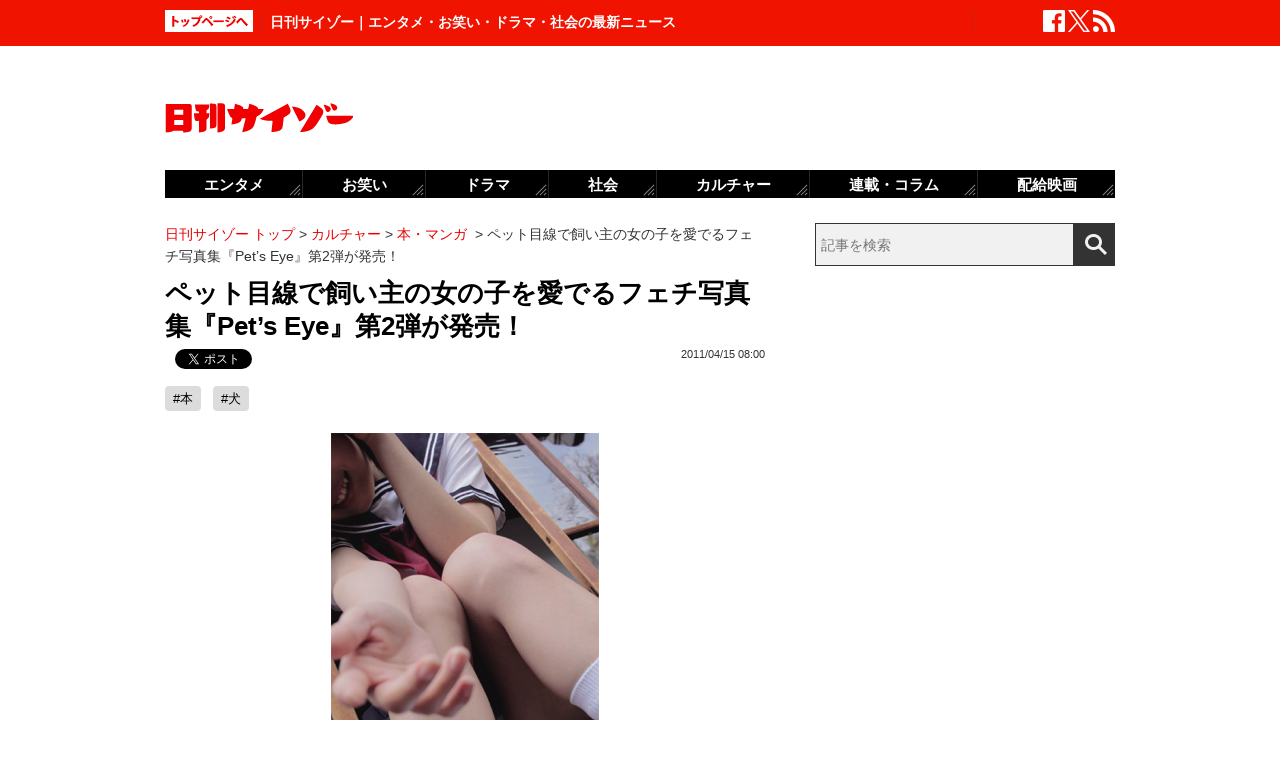

--- FILE ---
content_type: text/html; charset=UTF-8
request_url: https://www.cyzo.com/2011/04/post_7071_entry.html
body_size: 11181
content:
	<!DOCTYPE html PUBLIC "-//W3C//DTD XHTML 1.0 Transitional//EN" "http://www.w3.org/TR/xhtml1/DTD/xhtml1-transitional.dtd">
<html xmlns="http://www.w3.org/1999/xhtml" xml:lang="ja" lang="ja">
<head>
<meta http-equiv="Content-Type" content="text/html; charset=UTF-8" />
<meta http-equiv="Content-Security-Policy" content="upgrade-insecure-requests">
<!--seo-->
<link rel="canonical" href="https://www.cyzo.com/2011/04/post_7071_entry.html"><link rel="amphtml" href="https://www.cyzo.com/2011/04/post_7071_entry.html/amp"><link rel="prerender" href="https://www.cyzo.com/2011/04/post_7168_entry.html" /><link rel="preload" as="image" href="https://www.cyzo.com/images/pe0201.jpg"><meta name="robots" content="noindex,nofollow" />
<link rel="shortcut icon" href="https://www.cyzo.com/wp-content/themes/cyzo/img/favicon.ico">
<title>ペット目線で飼い主の女の子を愛でるフェチ写真集『Pet&#8217;s Eye』第2弾が発売！｜日刊サイゾー </title>
<meta name="keywords" content="本,犬" />
<meta name="description" content="&quot;僕はペット、ご主人様はキュートでセクシーな女の子&quot;、こんな幸福な設定があっていいのだろうか!?　ローアングルのペット目線で女の子の日常がのぞけちゃう写真集『Pet&#039;s Eye』シリーズ第2弾『Pet&#039;s Eye 2 Past ＆ Present』（マイウェイ出版）が、4月15日に発売される。昨年出..." />
<meta property="fb:app_id" content="2477539739155256" />
<meta property="og:locale" content="ja_JP" />
<meta property="og:type" content="article" />
<meta property="og:title" content="ペット目線で飼い主の女の子を愛でるフェチ写真集『Pet&#8217;s Eye』第2弾が発売！" />
<meta property="og:description" content="&quot;僕はペット、ご主人様はキュートでセクシーな女の子&quot;、こんな幸福な設定があっていいのだろうか!?　ローアングルのペット目線で女の子の日常がのぞけちゃう写真集『Pet&#039;s Eye』シリーズ第2弾『Pet&#039;s Eye 2 Past ＆ Present』（マイウェイ出版）が、4月15日に発売される。昨年出..." />
<meta property="og:url" content="https://www.cyzo.com/2011/04/post_7071_entry.html" />
<meta property="og:site_name" content="日刊サイゾー" />
<meta property="og:image" content="https://www.cyzo.com/wp-content/uploads/2019/06/cyzo_logo.jpg" />
<meta property="og:image:alt" content="日刊サイゾーロゴ">
<meta property="og:image:width" content="1200" />
<meta property="og:image:height" content="1200" />
<meta property="article:publisher" content="https://www.facebook.com/dailycyzo/" />
<meta property="article:section" content="カルチャー" />
<meta property="article:modified_time" content="2013-09-13T19:44:37+00:00" />
<meta property="article:published_time" content="2011-04-15T08:00:00+00:00" />
<meta name="twitter:card" content="summary_large_image" />
<meta name="twitter:site" content="@cyzo" />
<meta name="twitter:title" content="ペット目線で飼い主の女の子を愛でるフェチ写真集『Pet&#8217;s Eye』第2弾が発売！" />
<meta name="twitter:description" content="&quot;僕はペット、ご主人様はキュートでセクシーな女の子&quot;、こんな幸福な設定があっていいのだろうか!?　ローアングルのペット目線で女の子の日常がのぞけちゃう写真集『Pet&#039;s Eye』シリーズ第2弾『Pet&#039;s Eye 2 Past ＆ Present』（マイウェイ出版）が、4月15日に発売される。昨年出..." />
<meta name="twitter:image" content="https://www.cyzo.com/wp-content/uploads/2019/06/cyzo_logo.jpg" />
<meta name="twitter:creator" content="@cyzo" />
<link rel="alternate" type="application/atom+xml" title="Atom" href="https://www.cyzo.com/atom.xml" />
<script type='application/ld+json'>{"@context":"https:\/\/schema.org","@graph":[{"@type":"Organization","@id":"https:\/\/www.cyzo.com#organization","name":"\u65e5\u520a\u30b5\u30a4\u30be\u30fc ","url":"https:\/\/www.cyzo.com","sameAs":["https:\/\/www.facebook.com\/dailycyzo","https:\/\/twitter.com\/cyzo"],"logo":[{"url":"https:\/\/www.cyzo.com\/wp-content\/themes\/cyzo\/img\/icon_schema_400_60.png","width":400,"height":60,"caption":"\u65e5\u520a\u30b5\u30a4\u30be\u30fc ","@type":"ImageObject","@id":"https:\/\/www.cyzo.com#logo"}],"image":[{"url":"https:\/\/www.cyzo.com\/wp-content\/themes\/cyzo\/img\/icon_schema_400_60.png","width":400,"height":60,"caption":"\u65e5\u520a\u30b5\u30a4\u30be\u30fc ","@type":"ImageObject","@id":"https:\/\/www.cyzo.com#logo"}]},{"@type":"WebSite","@id":"https:\/\/www.cyzo.com\/#website","name":"\u65e5\u520a\u30b5\u30a4\u30be\u30fc ","url":"https:\/\/www.cyzo.com","description":"\u8996\u70b9\u3092\u30ea\u30cb\u30e5\u30fc\u30a2\u30eb\u3059\u308b\u60c5\u5831\u8a8c\u300c\u30b5\u30a4\u30be\u30fc\u300d\u306e\u516c\u5f0f\u30d6\u30ed\u30b0\u3002\u5df7\u9593\u3067\u8a71\u984c\u306e\u30cb\u30e5\u30fc\u30b9\u306b\u72ec\u81ea\u306a\u8996\u70b9\u3067\u65ac\u308a\u8fbc\u3080\u3002\u30de\u30b9\u30b3\u30df\u696d\u754c\u4eba\u304c\u6700\u3082\u6ce8\u76ee\u3059\u308b\u3001\u4e8b\u60c5\u901a\u30a6\u30a7\u30d6\u30de\u30ac\u30b8\u30f3\u3002","publisher":{"@id":"https:\/\/www.cyzo.com#organization"},"potentialAction":{"@type":"SearchAction","target":"https:\/\/www.cyzo.com\/?s={search_term_string}","query-input":"required name=search_term_string"}},{"@type":["NewsArticle"],"@id":"https:\/\/www.cyzo.com\/2011\/04\/post_7071_entry.html#newsarticle","headline":"\u30da\u30c3\u30c8\u76ee\u7dda\u3067\u98fc\u3044\u4e3b\u306e\u5973\u306e\u5b50\u3092\u611b\u3067\u308b\u30d5\u30a7\u30c1\u5199\u771f\u96c6\u300ePet&#8217;s Eye\u300f\u7b2c2\u5f3e\u304c\u767a\u58f2\uff01\uff5c\u65e5\u520a\u30b5\u30a4\u30be\u30fc ","datePublished":"2011-04-15T08:00:00+00:00","dateModified":"2013-09-13T19:44:37+00:00","keywords":"\u672c,\u72ac","mainEntityOfPage":{"@id":"https:\/\/www.cyzo.com\/2011\/04\/post_7071_entry.html#webpage"},"isPartOf":{"@id":"https:\/\/www.cyzo.com\/2011\/04\/post_7071_entry.html#webpage"},"image":{"@id":"https:\/\/www.cyzo.com\/2011\/04\/post_7071_entry.html#primaryimage"},"publisher":{"@id":"https:\/\/www.cyzo.com#organization"},"author":{"@id":"https:\/\/www.cyzo.com\/#\/schema\/person\/22235"}},{"@type":["webpage"],"@id":"https:\/\/www.cyzo.com\/2011\/04\/post_7071_entry.html#webpage","url":"https:\/\/www.cyzo.com\/2011\/04\/post_7071_entry.html","inLanguage":"ja-JP","name":"\u30da\u30c3\u30c8\u76ee\u7dda\u3067\u98fc\u3044\u4e3b\u306e\u5973\u306e\u5b50\u3092\u611b\u3067\u308b\u30d5\u30a7\u30c1\u5199\u771f\u96c6\u300ePet&#8217;s Eye\u300f\u7b2c2\u5f3e\u304c\u767a\u58f2\uff01\uff5c\u65e5\u520a\u30b5\u30a4\u30be\u30fc ","datePublished":"2011-04-15T08:00:00+00:00","dateModified":"2013-09-13T19:44:37+00:00","description":"&quot;\u50d5\u306f\u30da\u30c3\u30c8\u3001\u3054\u4e3b\u4eba\u69d8\u306f\u30ad\u30e5\u30fc\u30c8\u3067\u30bb\u30af\u30b7\u30fc\u306a\u5973\u306e\u5b50&quot;\u3001\u3053\u3093\u306a\u5e78\u798f\u306a\u8a2d\u5b9a\u304c\u3042\u3063\u3066\u3044\u3044\u306e\u3060\u308d\u3046\u304b!?\u3000\u30ed\u30fc\u30a2\u30f3\u30b0\u30eb\u306e\u30da\u30c3\u30c8\u76ee\u7dda\u3067\u5973\u306e\u5b50\u306e\u65e5\u5e38\u304c\u306e\u305e\u3051\u3061\u3083\u3046\u5199\u771f\u96c6\u300ePet's Eye\u300f\u30b7\u30ea\u30fc\u30ba\u7b2c2\u5f3e\u300ePet's Eye 2 Past \uff06 Present\u300f\uff08\u30de\u30a4\u30a6\u30a7\u30a4\u51fa\u7248\uff09\u304c\u30014\u670815\u65e5\u306b\u767a\u58f2\u3055\u308c\u308b\u3002\u6628\u5e74\u51fa...","isPartOf":{"@id":"https:\/\/www.cyzo.com#website"},"breadcrumb":{"@id":"https:\/\/www.cyzo.com\/2011\/04\/post_7071_entry.html#breadcrumb"},"primaryImageOfPage":{"@id":"https:\/\/www.cyzo.com\/2011\/04\/post_7071_entry.html#primaryimage"}},{"@type":["ImageObject"],"@id":"https:\/\/www.cyzo.com\/2011\/04\/post_7071_entry.html#primaryimage","url":"https:\/\/www.cyzo.com\/wp-content\/uploads\/2019\/06\/cyzo_logo.jpg","width":1200,"height":1200},{"@type":["Person"],"@id":"https:\/\/www.cyzo.com\/#\/schema\/person\/22235","name":"\u65e5\u520a\u30b5\u30a4\u30be\u30fc\u7de8\u96c6\u90e8"},{"@type":"BreadcrumbList","@id":"https:\/\/www.cyzo.com\/2011\/04\/post_7071_entry.html#breadcrumb","itemListElement":[[{"@type":"ListItem","position":1,"item":{"@type":"WebPage","@id":"https:\/\/www.cyzo.com","url":"https:\/\/www.cyzo.com","name":"HOME"}},{"@type":"ListItem","position":2,"item":{"@type":"WebPage","@id":"https:\/\/www.cyzo.com\/category\/cat12","url":"https:\/\/www.cyzo.com\/category\/cat12","name":"\u30ab\u30eb\u30c1\u30e3\u30fc"}},{"@type":"ListItem","position":3,"item":{"@type":"WebPage","@id":"https:\/\/www.cyzo.com\/category\/cat12\/cat24","url":"https:\/\/www.cyzo.com\/category\/cat12\/cat24","name":"\u672c\u30fb\u30de\u30f3\u30ac"}},{"@type":"ListItem","position":4,"item":{"@type":"WebPage","@id":"https:\/\/www.cyzo.com\/2011\/04\/post_7071_entry.html","url":"https:\/\/www.cyzo.com\/2011\/04\/post_7071_entry.html","name":"\u30da\u30c3\u30c8\u76ee\u7dda\u3067\u98fc\u3044\u4e3b\u306e\u5973\u306e\u5b50\u3092\u611b\u3067\u308b\u30d5\u30a7\u30c1\u5199\u771f\u96c6\u300ePet&#8217;s Eye\u300f\u7b2c2\u5f3e\u304c\u767a\u58f2\uff01"}}]]}]}</script>
<link rel='stylesheet' id='common-style-css'  href='https://www.cyzo.com/wp-content/themes/cyzo/pc/style.css?ver=20240918' type='text/css' media='all' />
	<!-- x-lift_no_recommendable -->


<script>window.dataLayer = window.dataLayer || [];dataLayer.push({"is_adsense":"0"})</script>
</head>
<body id="page-cat12" class="">

<div id="ticker"><div id="ticker-inner"><div id="ticker-in" class="pkg">
	<div id="ticker-top" data-ga_cat="fixNavi" data-ga_act="topBtn" data-ga_lab="back_to_top">
		<a href="https://www.cyzo.com"><img src="https://www.cyzo.com/wp-content/themes/cyzo/pc/img/ticker/ticker_totoppage.gif" alt="トップページへ" width="88" height="22" class="photo-over" /></a>
	</div>
			<div id="headText">日刊サイゾー｜エンタメ・お笑い・ドラマ・社会の最新ニュース</div>
		<ul id="ticker-sns" data-ga_cat="ticker-sns">
		<li data-ga_act="facebook" data-ga_lab="sns_facebook"><a href="https://www.facebook.com/dailycyzo" target="_blank" rel="nofollow"><img src="https://www.cyzo.com/wp-content/themes/cyzo/pc/img/ticker/ticker_sns_facebook_white.png" alt="facebook" width="22" height="22" class="photo-over"></a></li>
		<li data-ga_act="twitter" data-ga_lab="sns_twitter"><a href="https://twitter.com/cyzo" target="_blank" rel="nofollow"><img src="https://www.cyzo.com/wp-content/themes/cyzo/pc/img/ticker/ticker_sns_x_white.png" alt="x" width="22" height="22" class="photo-over"></a></li>
		<li data-ga_act="feed" data-ga_lab="sns_feed"><a href="/index.xml" rel="nofollow"><img src="https://www.cyzo.com/wp-content/themes/cyzo/pc/img/ticker/ticker_sns_feed_white.png" alt="feed" width="22" height="22" class="photo-over"></a></li>
	</ul>
</div></div></div>

<div id="container" class="clearfix">
	<div id="container-inner">
		<div id="header" class="pkg">
			<div id="header-name" data-ga_cat="logo" data-ga_lab="logo"><a href="https://www.cyzo.com" target="_top"><img src="https://www.cyzo.com/wp-content/themes/cyzo/pc/img/title_logo_v2.gif" alt="日刊サイゾー" width="188" height="30" class="photo-over" /></a></div>
			<div id="header-banner"><!--pc_header_banner-->
<script type="text/javascript">
                var pubId=47471;
                var siteId=47472;
                var kadId=84715;
                var kadwidth=728;
                var kadheight=90;
                var kadtype=1;
                var kadGdpr=""; 
                var kadGdprConsent=""; 
                var kadpageurl="https%3A%2F%2Fwww.cyzo.com%2F";
</script>
<script type="text/javascript" src="https://ads.pubmatic.com/AdServer/js/showad.js"></script></div>
		</div>
				<div id="content">
			<div id="content-inner">
									<div id="alpha">
					<div id="alpha-inner">
									<div id="pankuzu" data-ga_cat="pankuzu"><span data-ga_lab="pankuzu_home"><a href="https://www.cyzo.com"><span>日刊サイゾー トップ</span></a></span>&nbsp;&gt;&nbsp;<span data-ga_lab="pankuzu_1"><a href="https://www.cyzo.com/category/cat12"><span>カルチャー</span></a></span>&nbsp;&gt;&nbsp;<span data-ga_lab="pankuzu_2"><a href="https://www.cyzo.com/category/cat12/cat24"><span>本・マンガ</span></a></span> <span>&nbsp;&gt;&nbsp;</span><span><span>ペット目線で飼い主の女の子を愛でるフェチ写真集『Pet&#8217;s Eye』第2弾が発売！</span></span></div><div class="entry-detail pkg" id="entry-22235">
	
		
	<h1 class="entry-title" data-ga_cat="post_title" data-ga_lab="single_title">ペット目線で飼い主の女の子を愛でるフェチ写真集『Pet&#8217;s Eye』第2弾が発売！</h1>
	<div id="fb-root"></div>
<script>(function(d, s, id) {
var js, fjs = d.getElementsByTagName(s)[0];
if (d.getElementById(id)) {return;}
js = d.createElement(s); js.id = id;
js.src = "//connect.facebook.net/ja_JP/all.js#xfbml=1&appId=241460749246675";
fjs.parentNode.insertBefore(js, fjs);
}(document, 'script', 'facebook-jssdk'));</script>
<ul class="snsBt pkg">
 <li class="facebook">
 	<div class="fb-like" data-href="https://www.cyzo.com/2011/04/post_7071_entry.html" data-send="false" data-width="105" data-layout="button_count" data-show-faces="false"></div>
 </li>
 <li class="twitter"> 
<a href="https://twitter.com/share"
   class="twitter-share-button"
   data-url="https://www.cyzo.com/2011/04/post_7071_entry.html"
   data-text="ペット目線で飼い主の女の子を愛でるフェチ写真集『Pet&#8217;s Eye』第2弾が発売！"
   data-count="horizontal"
   data-via="cyzo"
   data-lang="ja">Tweet</a>
<script async src="https://platform.twitter.com/widgets.js" charset="utf-8"></script>
 </li>
 <li class="hatebu">
 <a href="https://b.hatena.ne.jp/entry/https://www.cyzo.com/2011/04/post_7071_entry.html" class="hatena-bookmark-button" data-hatena-bookmark-title="ペット目線で飼い主の女の子を愛でるフェチ写真集『Pet&#8217;s Eye』第2弾が発売！" data-hatena-bookmark-layout="standard" title="このエントリーをはてなブックマークに追加"><img src="https://b.st-hatena.com/images/entry-button/button-only.gif" alt="このエントリーをはてなブックマークに追加" width="20" height="20" style="border: none;" /></a><script type="text/javascript" src="https://b.st-hatena.com/js/bookmark_button.js" charset="utf-8" async="async"></script>
 </li>
</ul>
  	<div class="entry-date">
		<div class="published"><span content="2011-04-15T08:00:00+09:00" class="date_text">2011/04/15 08:00</span></div>
	</div>
		 <h4 class="entry-key" data-ga_cat="post_tags" data-ga_lab="post_tags"><a href="https://www.cyzo.com/tag/%e6%9c%ac" rel="tag">#本</a> <a href="https://www.cyzo.com/tag/%e7%8a%ac" rel="tag">#犬</a></h4>
		
	<div class="entry-body pkg">
		<div class="center"><span class="mt-enclosure mt-enclosure-image" style="display: inline;"><a href="https://www.cyzo.com/2011/04/post_7071.html"><img alt="pe0201.jpg" src="https://www.cyzo.com/images/pe0201.jpg" width="268" height="400" class="mt-image-none" style="" /></a></span></div>
<p>　&#8221;僕はペット、ご主人様はキュートでセクシーな女の子&#8221;、こんな幸福な設定があっていいのだろうか!?</p>
<p>　ローアングルのペット目線で女の子の日常がのぞけちゃう写真集『Pet&#8217;s Eye』シリーズ第2弾『Pet&#8217;s Eye 2 Past ＆ Present』（マイウェイ出版）が、4月15日に発売される。昨年出版され、好評につき一時品薄状態にまでなった前作に続き、「女のコが一番無防備なのは恋人の前じゃなくペットの前だ」というコンセプトはそのままに、パンチラ・胸チラといった「見えそう感」が更にアップ！　前作を穴が開くほど楽しんだファンも、新たに楽しめる内容となっている。<br />
<br />
<span class="mt-enclosure mt-enclosure-image" style="display: inline;"><img src="/wp-content/themes/cyzo/img/1x1.trans.gif" alt="pe0202.jpg" data-src="https://www.cyzo.com/images/pe0202.jpg" width="267" height="400" class="mt-image-center lozad" style="text-align: center; display: block; margin: 0 auto 20px;" /></span><br />
　『Pet&#8217;s Eye 2 Past ＆ Present』で無防備な姿を見せてくれたご主人様は、清楚なルックスが魅力の人気グラドル・木嶋のりこちゃんと、かわいすぎる着エロアイドルこと笹原りむちゃん。</p>
<p><span class="mt-enclosure mt-enclosure-image" style="display: inline;"><img src="/wp-content/themes/cyzo/img/1x1.trans.gif" alt="pe0203.jpg" data-src="https://www.cyzo.com/images/pe0203.jpg" width="268" height="400" class="mt-image-center lozad" style="text-align: center; display: block; margin: 0 auto 20px;" /></span></p>
<p>　もちろん彼女たちの着替えも入浴も見放題（だってペットだから）。制服姿で階段の上から無邪気にジャ～ンプしたり、ミニスカートでしゃがんで「いっぱい食べてね」なんてペットフードをくれたり、コタツの中で一緒にぬくぬくしたり&#8230;&#8230;、そんな完全に心を許した彼女たちを眺めていると、一瞬は罪悪感に似た感情に襲われるものの、ついまたスカートの下に潜り込み、上を見上げてしまう僕（ペット）がいる&#8230;&#8230;。まあ要するに、女の子が好きで好きでたまらないすべての男どもに捧ぐ逸品なのである。</p><div style="margin-bottom:0;margin-top:1.4em;"><!--pc_in_article01--><script src="//cdn.gmossp-sp.jp/ads/loader.js?space_id=g937235" charset="utf-8" language="JavaScript"></script>
<script language='javascript'>
    gmossp_forsp.ad('g937235');
</script></div>
<p><span class="mt-enclosure mt-enclosure-image" style="display: inline;"><img src="/wp-content/themes/cyzo/img/1x1.trans.gif" alt="pe0204.jpg" data-src="https://www.cyzo.com/images/pe0204.jpg" width="265" height="400" class="mt-image-center lozad" style="text-align: center; display: block; margin: 0 auto 20px;" /></span></p>
<p>　ちなみに、タイトルに「Past ＆ Present（過去と現在）」とあるのは、ノスタルジックな懐かしさを感じさせる女の子と、現代の女の子のそれぞれの写真を、この一冊に収録しているため。それにより、前作にも増して幅広い妄想天国が楽しめるよう仕上がっているのだ。現実では、女の子たちから警戒心丸出しの視線を送られ悔しい思いをしている男性諸君も、たまには従順なペットになりきって、エッチで幸せな日常を疑似体験してみては？<br />
（文＝林タモツ）</p>
<p><hide><!--- ignore ---></p>
<div class="amazon-left"><a href="http://www.amazon.co.jp/exec/obidos/ASIN/486135787X/nikkancyzo-22/ref=nosim/" target="_blank"><img src="/wp-content/themes/cyzo/img/1x1.trans.gif" class="lozad" data-src="https://images-na.ssl-images-amazon.com/images/G/09/nav2/dp/no-image-no-ciu._V192259616_AA300_.gif" width="130" alt=""/></a></div>
<p><strong><a href="http://www.amazon.co.jp/exec/obidos/ASIN/486135787X/nikkancyzo-22/ref=nosim/" target="_blank"><strong>Pet&#8217;sEye 2 Past</strong></a></strong></p><div style="margin-bottom:0;margin-top:1.4em;"><!--pc_entry_in_paragraph01--><script src="//cdn.gmossp-sp.jp/ads/loader.js?space_id=g937276" charset="utf-8" language="JavaScript"></script>
<script language='javascript'>
    gmossp_forsp.ad('g937276');
</script></div>
<p>本日発売！</p>
<p><a href="http://www.amazon.co.jp/exec/obidos/ASIN/486135787X/nikkancyzo-22/ref=nosim/" target="_blank"><img src="/wp-content/themes/cyzo/img/1x1.trans.gif" class="lozad" data-src="https://www.cyzo.com/images/amazon_associate_logo.jpg" width="133" height="28" alt="amazon_associate_logo.jpg" class="nob"/></a><br clear="all" /><!--- /ignore ---></hide></p>
</p>	
							<div class="modified">最終更新：<span class="date_text">2013/09/13 19:44</span></div>
		
		<div id="pageNav" class="entryPage" data-ga_cat="pageNav"></div>

					<div class="relation-custom">
				<div class="content-title">関連記事</div>
				<ul class="relation-list">
					<li data-ga_cat="relationList" data-ga_lab="relationList_1"><h3><a href="http://www.cyzo.com/2013/05/post_13451_entry.html">「ドーベルマンの価値が下がった!?」反町隆史＆松嶋菜々子夫妻の“怒り”がペット業界に与える影響</a></h3></li><li data-ga_cat="relationList" data-ga_lab="relationList_2"><h3><a href="http://www.cyzo.com/2013/05/post_13435_entry.html">大震災の被害に遭ったのは人間だけじゃない！　被災地に取り残されたペットと家畜の過酷な現状</a></h3></li><li data-ga_cat="relationList" data-ga_lab="relationList_3"><h3><a href="http://www.cyzo.com/2013/05/post_13434_entry.html">大震災の被害に遭ったのは人間だけじゃない！　被災地に取り残されたペットと家畜の過酷な現状</a></h3></li><li data-ga_cat="relationList" data-ga_lab="relationList_4"><h3><a href="http://www.cyzo.com/2013/03/post_12880_entry.html">不可解な“原作改変”繰り返し、視聴者を挑発し続けた『さくら荘のペットな彼女』いよいよ最終話</a></h3></li><li data-ga_cat="relationList" data-ga_lab="relationList_5"><h3><a href="http://www.cyzo.com/2012/07/post_11100_entry.html">あの下着メーカー女社長の“まるでペット”だった仁科克基　多岐川華子との離婚問題は泥沼化か？</a></h3></li>				</ul>

				<div id="taboola-below-article-thumbnails-desktop-text"></div>

				<div id="relationBottomAD">
									</div>
			</div><!--.relation-custom-->
		
			</div><!-- entry-body -->

	<div class="pat30 pab30">
		<!--pc_entry_title_bottom_area2-->
<script type="text/javascript" src="https://js.gsspcln.jp/t/469/650/a1469650.js"></script>	</div>

	

	<div id="taboola-below-article-thumbnails-desktop"></div>

	<div class="pat30">
			</div>

		
	
	
	
	<div class="entrylist-topbt" data-ga_cat="goPageTop" data-ga_lab="goPageTop"><a href="#top"><img src="https://www.cyzo.com/wp-content/themes/cyzo/pc/img/pagetop_bt.gif" alt="ページ上部へ戻る" width="147" height="18" class="photo-over"></a></div>

</div><!--.entry-detail-->
			<!--alpha--></div></div>
					
									<div id="beta">
	<div id="beta-inner">
		<div id="ticker-search" class="rmodule" data-ga_cat="search" data-ga_lab="search_icon">
			<form class="search" action="https://www.cyzo.com/"><!--
				--><input type="text" placeholder="記事を検索" class="textbox" name="s" id="searchtext" value="" /><!--
				--><input id="searchsubmit" class="button" type="submit" value=""></form>
		</div>
		<div class="rmodule">
			<!--pc_side_1-->
<script type="text/javascript" src="https://js.gsspcln.jp/t/469/638/a1469638.js"></script>		</div>

		<!-- 人気記事ランキング -->
				<div class="rmodule" id="entryRankingSide" data-ga_cat="sideRank">
			<div class="rmodule-title crown">
				<h3 class="rmodule-title_text">サイゾー人気記事ランキング<span class="rm-arrow" data-ga_act="more" data-ga_lab="sideRank_more"><a href="/ranking20.html">すべて見る</a></span></h3>
			</div>
			<div id="entryRankingInner" class="show_cat">

								<input type="radio" name="entryRanking" id="switchCat" checked="checked">
				<input type="radio" name="entryRanking" id="switchAll" >

				<ul id="rankTabList">
					<li id="tabCat" data-ga_act="switchCat" data-ga_lab="sideRank_switchCat">
						<label for="switchCat">カルチャー</label>
					</li>
					<li id="tabAll" data-ga_act="switchAll" data-ga_lab="sideRank_switchAll">
						<label for="switchAll">総合</label>
					</li>
				</ul>
				
				<div id="rankingContents">
										<ul id="rankCat" class="rmodule-entryrank">
																					<li class="rm-rank1" data-ga_act="rm-cat-rank1" data-ga_lab="sideRank_cat_1"><span><a href='https://www.cyzo.com/2025/01/post_374413_entry.html'>投票アプリ「TIPSTAR」がファン交流イベント開催</a></span></li>
																												<li class="rm-rank2" data-ga_act="rm-cat-rank2" data-ga_lab="sideRank_cat_2"><span><a href='https://www.cyzo.com/2024/04/post_366020_entry.html'>『神の雫』新章最終回に読者が悲鳴</a></span></li>
																												<li class="rm-rank3" data-ga_act="rm-cat-rank3" data-ga_lab="sideRank_cat_3"><span><a href='https://www.cyzo.com/2024/12/post_374315_entry.html'>コナンと金田一少年はなぜ差がついた？</a></span></li>
																												<li class="rm-rank4" data-ga_act="rm-cat-rank4" data-ga_lab="sideRank_cat_4"><span><a href='https://www.cyzo.com/2020/12/post_263826_entry.html'>『鬼滅の刃』のプロデュースワークの巧みさ </a></span></li>
																												<li class="rm-rank5" data-ga_act="rm-cat-rank5" data-ga_lab="sideRank_cat_5"><span><a href='https://www.cyzo.com/2024/11/post_373868_entry.html'>50歳を迎えたオートレーサー森且行に密着</a></span></li>
																												<li class="rm-rank6" data-ga_act="rm-cat-rank6" data-ga_lab="sideRank_cat_6"><span><a href='https://www.cyzo.com/2012/08/post_11122_entry.html'>「田切ネットワーク」の軌跡</a></span></li>
																												<li class="rm-rank7" data-ga_act="rm-cat-rank7" data-ga_lab="sideRank_cat_7"><span><a href='https://www.cyzo.com/2024/08/post_370245_entry.html'>『トトロ』実は興行収入は微妙だった</a></span></li>
																												<li class="rm-rank8" data-ga_act="rm-cat-rank8" data-ga_lab="sideRank_cat_8"><span><a href='https://www.cyzo.com/2024/09/post_371619_entry.html'>f5ve「Underground」の先進性</a></span></li>
																												<li class="rm-rank9" data-ga_act="rm-cat-rank9" data-ga_lab="sideRank_cat_9"><span><a href='https://www.cyzo.com/2015/08/post_23286_entry.html'>ブライダル業界の新提案「結婚式を出会いの場に！」ブーケトスより結婚に近づける全出席者大満足の「姓名判断の余興演出」とは!?</a></span></li>
																												<li class="rm-rank10" data-ga_act="rm-cat-rank10" data-ga_lab="sideRank_cat_10"><span><a href='https://www.cyzo.com/2024/08/post_370783_entry.html'>『ラピュタ』日テレTV放送歴代視聴率</a></span></li>
																		</ul>
										<ul id="rankAll" class="rmodule-entryrank">
																					<li class="rm-rank1" data-ga_act="rm-all-rank1" data-ga_lab="sideRank_all_1"><span><a href='https://www.cyzo.com/2016/04/post_27392_entry.html'>実写版『鋼の錬金術師』ディーンも</a></span></li>
																												<li class="rm-rank2" data-ga_act="rm-all-rank2" data-ga_lab="sideRank_all_2"><span><a href='https://www.cyzo.com/2022/11/post_328199_entry.html'>長澤まさみベッドシーン称賛の理由</a></span></li>
																												<li class="rm-rank3" data-ga_act="rm-all-rank3" data-ga_lab="sideRank_all_3"><span><a href='https://www.cyzo.com/2024/03/post_363766_entry.html'>バナナマン・設楽は本当に嫌われている？</a></span></li>
																												<li class="rm-rank4" data-ga_act="rm-all-rank4" data-ga_lab="sideRank_all_4"><span><a href='https://www.cyzo.com/2024/08/post_370827_entry.html'>鈴木奈々が口にしない有名創価学会員</a></span></li>
																												<li class="rm-rank5" data-ga_act="rm-all-rank5" data-ga_lab="sideRank_all_5"><span><a href='https://www.cyzo.com/2025/02/post_374439_entry.html'>サイトリニューアルのお知らせ</a></span></li>
																												<li class="rm-rank6" data-ga_act="rm-all-rank6" data-ga_lab="sideRank_all_6"><span><a href='https://www.cyzo.com/2015/07/post_22661_entry.html'>“伝説のアイドル”田中陽子が登場</a></span></li>
																												<li class="rm-rank7" data-ga_act="rm-all-rank7" data-ga_lab="sideRank_all_7"><span><a href='https://www.cyzo.com/2024/09/post_370990_entry.html'>篠田麻里子、イメージ回復からほど遠い現在地</a></span></li>
																												<li class="rm-rank8" data-ga_act="rm-all-rank8" data-ga_lab="sideRank_all_8"><span><a href='https://www.cyzo.com/2024/10/post_372196_entry.html'>なにわ男子・西畑大吾の「説教」にファン反発</a></span></li>
																												<li class="rm-rank9" data-ga_act="rm-all-rank9" data-ga_lab="sideRank_all_9"><span><a href='https://www.cyzo.com/2024/08/post_370190_entry.html'>『水ダウ』コジマジックが炎上中</a></span></li>
																												<li class="rm-rank10" data-ga_act="rm-all-rank10" data-ga_lab="sideRank_all_10"><span><a href='https://www.cyzo.com/2024/08/post_369950_entry.html'>せいやZOOM騒動「ソロではなく見せ合いっこ」</a></span></li>
																																																																																																																																																				</ul>
														</div><!-- #rankingContents -->

			</div><!-- #entryRankingInner -->
			<div id="entryRankingUpdateTime">22:20更新</div>
		</div><!-- #entryRankingSwitchTab -->

		<div class="rmodule rectangle" id="ad_rB">
			<!--pc_side_2-->
<script type="text/javascript" src="https://js.gsspcln.jp/t/491/849/a1491849.js"></script>
		</div>

			<div class="rmodule" data-ga_cat="headIchioshi">
				<div class="rmodule-title balloon">
					<p>特集</p>
				</div>
				<div class="ent-reco-left"><p class="top-reco-catch" data-ga_act="title" data-ga_lab="headIchioshi_txt"><a href="https://www.cyzo.com/category/cat15/dorama">【秋ドラマ、NHK大河、朝ドラ】大好評「忖度0レビュー」全話更新！</a></p></div><div class="top-reco-photo" data-ga_act="photo" data-ga_lab="headIchioshi_img"><a href="https://www.cyzo.com/category/cat15/dorama"><img src="/wp-content/themes/cyzo/img/1x1.trans.gif" data-src="/wp-content/uploads/2023/08/HashimotoKanna2020_eyecatch-128x128.jpg" alt="写真" width="73" height="73" class="photo-over lozad" /></a></div>			</div>
			<div class="rmodule" data-ga_cat="headTokusyu">
				<div class="rmodule-title balloon">
					<p>インタビュー</p>
				</div>
				<div class="ent-reco-left"><p class="top-reco-catch" data-ga_act="title" data-ga_lab="headTokusyu_txt"><a href="https://www.cyzo.com/2024/11/post_373868_entry.html">50歳を迎えたオートレーサー森且行に密着　大怪我から奇跡の復活ドキュメンタリー</a></p></div><div class="top-reco-photo" data-ga_act="photo" data-ga_lab="headTokusyu_img"><a href="https://www.cyzo.com/2024/11/post_373868_entry.html"><img src="/wp-content/themes/cyzo/img/1x1.trans.gif" data-src="/wp-content/uploads/2024/11/morimasayuki-sub3-128x128.jpg" alt="写真" width="73" height="73" class="photo-over lozad" /></a></div>			</div>
						<div class="rmodule" data-ga_cat="sideTalk">
				<div class="rmodule-title balloon">
					<p>イチオシ記事</p>
				</div>
																			<article class="integrated_recommend">
							<a href="https://www.cyzo.com/2025/01/post_374413_entry.html">
								<img src="https://www.cyzo.com/wp-content/uploads/2025/01/a9595ca12fcee66c9caffb29308fb4a0.jpg" width="450" height="300" alt="お笑いトリオ・鬼ヶ島解散？投票アプリ「TIPSTAR」がファン交流イベント開催" loading="lazy">
								<div class="text">
									<div class="title">お笑いトリオ・鬼ヶ島解散？投票アプリ「TIPSTAR」がファン交流イベント開催</div>
								</div>
							</a>
						</article>
																									<div class="ent-reco-left">
							<p class="top-reco-catch">
								<a href="https://www.cyzo.com/2024/12/post_374050_entry.html">斎藤元彦兵庫県知事「公職選挙法違反疑惑」に揺れる美人社長の知られざる素顔</a>
							</p>
						</div>
						<div class="top-reco-photo">
							<a href="https://www.cyzo.com/2024/12/post_374050_entry.html">
								<img src="https://www.cyzo.com/wp-content/uploads/2024/02/videocamera-GettyImages-128x128.jpg" alt="斎藤元彦兵庫県知事「公職選挙法違反疑惑」に揺れる美人社長の知られざる素顔" width="73" height="73" class="photo-over lozad" loading="lazy">
							</a>
						</div>
																									<div class="ent-reco-left">
							<p class="top-reco-catch">
								<a href="https://www.cyzo.com/2024/12/post_374035_entry.html">『M-1グランプリ』ワイルドカード投票最終日　TVer「いいね」ランキングTOP30！</a>
							</p>
						</div>
						<div class="top-reco-photo">
							<a href="https://www.cyzo.com/2024/12/post_374035_entry.html">
								<img src="https://www.cyzo.com/wp-content/uploads/2023/12/ac-tv231228-128x128.jpg" alt="『M-1グランプリ』ワイルドカード投票最終日　TVer「いいね」ランキングTOP30！" width="73" height="73" class="photo-over lozad" loading="lazy">
							</a>
						</div>
																									<div class="ent-reco-left">
							<p class="top-reco-catch">
								<a href="https://www.cyzo.com/2024/11/post_373868_entry.html">50歳を迎えたオートレーサー森且行に密着　大怪我から奇跡の復活ドキュメンタリー</a>
							</p>
						</div>
						<div class="top-reco-photo">
							<a href="https://www.cyzo.com/2024/11/post_373868_entry.html">
								<img src="https://www.cyzo.com/wp-content/uploads/2024/11/morimasayuki-sub3-128x128.jpg" alt="50歳を迎えたオートレーサー森且行に密着　大怪我から奇跡の復活ドキュメンタリー" width="73" height="73" class="photo-over lozad" loading="lazy">
							</a>
						</div>
																	</div>

				
		
		<div class="rmodule rectangle" id="ad_rC">
			<!--pc_side_3-->
<script type="text/javascript" src="https://js.gsspcln.jp/t/491/850/a1491850.js"></script>
		</div>

		<div class="rmodule" id="cyzoReviews" data-ga_cat="cyzoReview">
			<div class="rmodule-title balloon">
				<p>配給映画<span class="rm-arrow" data-ga_act="more" data-ga_lab="cyzoReview_more"></span></p>
			</div>
			<div class="cyzoReview"><div class="reviewPhoto" data-ga_act="photo" data-ga_lab="cyzoReview_img_1"><a class="lozad" href="https://karajishi-kamen.jp/" data-background-image="/wp-content/uploads/2024/02/liongirl_600_200.jpg"></a></div></div><div class="cyzoReview"><div class="reviewPhoto" data-ga_act="photo" data-ga_lab="cyzoReview_img_2"><a class="lozad" href="https://harawata-ikenie.com/" data-background-image="/wp-content/uploads/2024/02/akuwata_600200banner.jpg"></a></div></div><div class="cyzoReview"><div class="reviewPhoto" data-ga_act="photo" data-ga_lab="cyzoReview_img_3"><a class="lozad" href="https://deathtrap-movie.com/" data-background-image="/wp-content/uploads/2024/02/deathtrap_cyzo_600_200.jpg"></a></div></div><div class="cyzoReview"><div class="reviewPhoto" data-ga_act="photo" data-ga_lab="cyzoReview_img_4"><a class="lozad" href="https://extreme-film.com/" data-background-image="/wp-content/uploads/2022/03/extrm_600_2001.jpg"></a></div></div>		</div>

		<div class="rmodule" id="ad_rD">
			<!--pc_side_4-->
<script type="text/javascript">
                var pubId=47471;
                var siteId=47472;
                var kadId=1926025;
                var kadwidth=300;
                var kadheight=600;
                var kadtype=1;
                var kadGdpr=""; 
                var kadGdprConsent=""; 
                var kadpageurl= "https%3A%2F%2Fwww.cyzo.com%2F";
</script>
<script type="text/javascript" src="https://ads.pubmatic.com/AdServer/js/showad.js"></script>		</div>
		
		<div class="rmodule">
	<a href="https://cyzo.co.jp/publicity/?utm_source=cyzo&utm_medium=banner_pc&utm_campaign=publicity" target="_blank"><img src="/wp-content/uploads/2021/12/pub_300.jpg" width="300" height="300"></a>
</div>
		<!-- rmodule -->
		
			
	</div>
<!-- beta --></div>							<!-- content --></div></div>
  		
	<!-- container --></div></div>

	
	<div id="globalNav" class="pkg">
		<ul id="glnavi" data-ga_cat="gloNavi"><li id="glnavi-bt1" data-ga_act="エンタメ" data-ga_lab="glnavi:エンタメ"><a href="https://www.cyzo.com/category/cat15">エンタメ</a><ul class="subnavi"><li><a href="https://www.cyzo.com/category/cat15/dorama">ドラマ</a></li><li><a href="https://www.cyzo.com/category/cat15/idol">アイドル</a><ul><li><a href="https://www.cyzo.com/category/cat15/idol/starto">STARTO（旧ジャニーズ）</a></li><li><a href="https://www.cyzo.com/category/cat15/idol/akb48">AKB・坂道系</a></li></ul></li><li><a href="https://www.cyzo.com/category/cat15/youtuber">YouTuber</a></li><li><a href="https://www.cyzo.com/category/cat15/cat13">スポーツ</a></li></ul></li><li id="glnavi-bt2" data-ga_act="お笑い" data-ga_lab="glnavi:お笑い"><a href="/category/cat15/variety">お笑い</a></li><li id="glnavi-bt3" data-ga_act="ドラマ" data-ga_lab="glnavi:ドラマ"><a href="https://www.cyzo.com/category/cat15/dorama">ドラマ</a></li><li id="glnavi-bt4" data-ga_act="社会" data-ga_lab="glnavi:社会"><a href="https://www.cyzo.com/category/cat14">社会</a><ul class="subnavi"><li><a href="https://www.cyzo.com/category/cat14/media">メディア</a></li><li><a href="https://www.cyzo.com/category/cat14/incident">事件</a></li><li><a href="https://www.cyzo.com/category/cat14/political">政治・経済</a></li><li><a href="https://www.cyzo.com/category/cat14/technology">テクノロジー</a></li></ul></li><li id="glnavi-bt5" data-ga_act="カルチャー" data-ga_lab="glnavi:カルチャー"><a href="https://www.cyzo.com/category/cat12">カルチャー</a><ul class="subnavi"><li><a href="https://www.cyzo.com/category/cat12/music">音楽</a></li><li><a href="https://www.cyzo.com/category/cat12/cat24">本・マンガ</a></li><li><a href="https://www.cyzo.com/category/cat12/cinema">映画</a></li><li><a href="https://www.cyzo.com/category/cat12/gourmet">グルメ</a></li></ul></li><li id="glnavi-bt6" data-ga_act="連載" data-ga_lab="glnavi:連載"><a href="https://www.cyzo.com/category/cat8">連載・コラム</a></li><li id="glnavi-bt7" data-ga_act="配給映画" data-ga_lab="glnavi:配給映画"><a href="https://www.cyzo.com/category/film">配給映画</a></li></ul>	</div>
		<div id="footer">
		<div id="footer-inner">
			<div id="footer-cont" class="pkg">
				<div class="footer-archives">
					<div class="footer-title" data-ga_lab="footer_about"><a href="/about.html">日刊サイゾーとは</a></div>
					<div class="footer-title" data-ga_lab="footer_about"><a href="/backnumber">バックナンバー</a></div>
					<div class="footer-title" data-ga_lab="footer_about"><a href="/authors">著者一覧</a></div>
					<div class="footer-title" data-ga_lab="footer_contact"><a href="/contact">情報提供／記事に関するお問い合わせ</a></div>
					<div class="footer-title" data-ga_lab="footer_contact_ad"><a href="/contact/adindex.html">広告に関するお問い合わせ</a></div>
					<div class="footer-title" data-ga_lab="footer_contact_publicity"><a href="https://cyzo.co.jp/publicity/" >プレスリリース掲載について</a></div>
								  <!-- footer-archives --></div>
				    <div class="footer-about" data-ga_cat="footer_about" >
                    <div class="footer-title" data-ga_lab="footer_cojp"><a href="/company.html">会社概要</a></div>
                    <div class="footer-title" data-ga_lab="footer_privacy"><a href="/privacy.html">個人情報保護方針</a></div>
                    <div class="footer-title" data-ga_lab="footer_privacy_cookie"><a href="/privacy.html#cookie_title">Cookieポリシー</a></div>
                    <div class="footer-title" data-ga_lab="footer_unei"><a href="/unei">株式会社サイゾー運営サイト</a></div>
				<!-- footer-about --></div>
								<div class="clr"><hr /></div>
			</div>
			<!-- footer-cont -->
			<div id="footer-member">
				copyright &copy; cyzo inc. all right reserved.
			</div>
			<!-- footer-member -->
			<div class="viewChanege">
				<p>表示切替：<span id="resetViewCookie">スマートフォン版</span> | パソコン版</p>
			</div>
			<div class="clr"><hr /></div>
		</div>
		<!-- footer-inner -->
	<!-- footer --></div>
<script type='text/javascript' src='/wp-content/themes/cyzo/pc/js/jquery-1.7.1.min.js'></script>
<script type='text/javascript' src='https://cdn.jsdelivr.net/npm/lozad/dist/lozad.min.js'></script>
<script type='text/javascript' src='https://www.cyzo.com/wp-content/themes/cyzo/pc/js/site.js?ver=20230124'></script>
<script>const observer=lozad();observer.observe();$(window).on('load',function(){observer.observe();});</script>
<script type="text/javascript">
  window._taboola = window._taboola || [];
  _taboola.push({flush: true});
</script>

<noscript><iframe src="//www.googletagmanager.com/ns.html?id=GTM-JJ9H" height="0" width="0" style="display:none;visibility:hidden"></iframe></noscript>
<script>(function(w,d,s,l,i){w[l]=w[l]||[];w[l].push({'gtm.start':new Date().getTime(),event:'gtm.js'});var f=d.getElementsByTagName(s)[0],j=d.createElement(s),dl=l!='dataLayer'?'&l='+l:'';j.async=true;j.src='//www.googletagmanager.com/gtm.js?id='+i+dl;f.parentNode.insertBefore(j,f);})(window,document,'script','dataLayer','GTM-JJ9H');</script>
</body>
</html>	

--- FILE ---
content_type: application/javascript; charset=utf-8
request_url: https://fundingchoicesmessages.google.com/f/AGSKWxXkreOFQn72F3xfvJ6FcpAhKwLCClTfMPn2whCEL7pdvnQ3cAWRktll7ZQZjTMo2evrVGD1lBRZnXYxJN0-PHiLBVQ_B3sO0uAArMJbFUr4uV4L7NaVRYU6znJBzbfWhfyFFVoqSdVR6SPLLqQTm0YZh0Ni09B_MfZaFcVZyzeZZpakPHg0Ffbh7ydI/_.ads-tool./nflads./480x030_/ck.php?nids/ads/sky_
body_size: -1293
content:
window['356ab1d4-0e02-4aed-8dd8-e101b9e47549'] = true;

--- FILE ---
content_type: application/javascript
request_url: https://in.treasuredata.com/js/v3/global_id?callback=TreasureJSONPCallback1
body_size: 123
content:
typeof TreasureJSONPCallback1 === 'function' && TreasureJSONPCallback1({"global_id":"8beeae2a-1705-41c7-8b05-e5ebc4c114ce"});